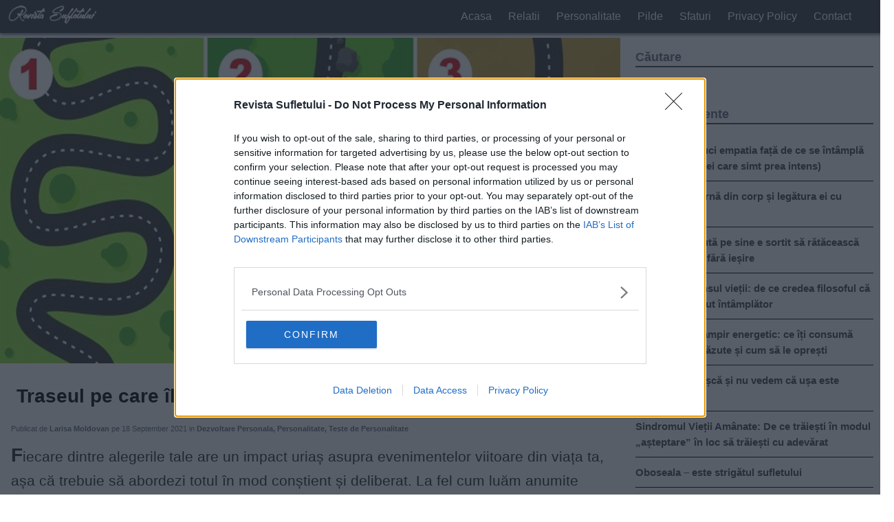

--- FILE ---
content_type: text/css
request_url: https://revistasufletului.net/wp-content/litespeed/css/d946f471789285e314ff36589b5473eb.css?ver=473eb
body_size: 3874
content:
article,aside,details,figcaption,figure,footer,header,hgroup,main,nav,section,summary{display:block}audio,canvas,video{display:inline-block}audio:not([controls]){display:none;height:0}[hidden],template{display:none}html{font-family:Arial,Helvetica,sans-serif;-ms-text-size-adjust:100%;-webkit-text-size-adjust:100%;font-size:14px}body{margin:0;font-family:Arial,Helvetica,sans-serif;font-size:16px;line-height:1.5;color:#5c6b80;-webkit-font-smoothing:antialiased}a{background:#fff0}a:focus{outline:thin dotted}a:active,a:hover{outline:0}h1{margin:.67em 0}abbr[title]{border-bottom:1px dotted}b,strong,.strong{font-weight:700}dfn,em,.em{font-style:italic}hr{-moz-box-sizing:content-box;box-sizing:content-box;height:0}p{-webkit-hyphens:auto;-epub-hyphens:auto;-moz-hyphens:auto;hyphens:auto}pre{margin:0}code,kbd,pre,samp{font-family:monospace,serif;font-size:1em}pre{white-space:pre-wrap}q{quotes:"\201C" "\201D" "\2018" "\2019"}q:before,q:after{content:'';content:none}small,.small{font-size:75%}sub,sup{font-size:75%;line-height:0;position:relative;vertical-align:baseline}sup{top:-.5em}sub{bottom:-.25em}dl,menu,ol,ul{margin:1em 0}dd{margin:0}menu{padding:0 0 0 40px}ol,ul{padding:0 30px}nav ul,nav ol{list-style:none;list-style-image:none}img{border:0}svg:not(:root){overflow:hidden}figure{margin:0}fieldset{border:1px solid silver;margin:0 2px;padding:.35em .625em .75em}legend{border:0;padding:0}button,input,select,textarea{font-family:inherit;font-size:100%;margin:0}button,input{line-height:normal}button,select{text-transform:none}button,html input[type="button"],input[type="reset"],input[type="submit"]{-webkit-appearance:button;cursor:pointer}button[disabled],html input[disabled]{cursor:default}input[type="checkbox"],input[type="radio"]{box-sizing:border-box;padding:0}input[type="search"]{-webkit-appearance:textfield;-moz-box-sizing:content-box;-webkit-box-sizing:content-box;box-sizing:content-box}input[type="search"]::-webkit-search-cancel-button,input[type="search"]::-webkit-search-decoration{-webkit-appearance:none}button::-moz-focus-inner,input::-moz-focus-inner{border:0;padding:0}textarea{overflow:auto;vertical-align:top}table{border-collapse:collapse;border-spacing:0}*{-webkit-box-sizing:border-box;-moz-box-sizing:border-box;box-sizing:border-box}.image-replacement,.ir{text-indent:100%;white-space:nowrap;overflow:hidden}.clearfix,.cf,.comment-respond{zoom:1}.clearfix:before,.clearfix:after,.cf:before,.comment-respond:before,.cf:after,.comment-respond:after{content:"";display:table}.clearfix:after,.cf:after,.comment-respond:after{clear:both}span.amp{font-family:Arial,serif!important;font-style:italic}p{-ms-word-break:break-all;-ms-word-wrap:break-all;word-break:break-word;word-break:break-word;-webkit-hyphens:auto;-moz-hyphens:auto;hyphens:auto;-webkit-hyphenate-before:2;-webkit-hyphenate-after:3;hyphenate-lines:3}.last-col{float:right;padding-right:0!important}.entry-top{margin-bottom:10px;font-size:.75rem}.entry-content>p:first-of-type:first-letter{font-size:2rem;font-weight:700}p.author_details,p.author_name{font-size:1.1rem}.entry-content ul{font-size:1.3rem;color:rgb(0 0 0 / .85);line-height:1.5}@media (max-width:767px){.m-all{float:left;padding-right:.75em;width:100%;padding-right:0}.sidebar{padding:0 10px}.m-1of2{float:left;padding-right:.75em;width:50%}.m-1of3{float:left;padding-right:.75em;width:33.33%}.m-2of3{float:left;padding-right:.75em;width:66.66%}.m-1of4{float:left;padding-right:.75em;width:25%}.m-3of4{float:left;padding-right:.75em;width:75%}}@media (min-width:768px) and (max-width:1029px){.t-all{float:left;padding-right:.75em;width:100%;padding-right:0}.t-1of2{float:left;padding-right:.75em;width:50%}.t-1of3{float:left;padding-right:.75em;width:33.33%}.t-2of3{float:left;padding-right:.75em;width:66.66%}.t-1of4{float:left;padding-right:.75em;width:25%}.t-3of4{float:left;padding-right:.75em;width:75%}.t-1of5{float:left;padding-right:.75em;width:20%}.t-2of5{float:left;padding-right:.75em;width:40%}.t-3of5{float:left;padding-right:.75em;width:60%}.t-4of5{float:left;padding-right:.75em;width:80%}}@media (min-width:1030px){.d-all{float:left;padding-right:.75em;width:100%;padding-right:0}.d-1of2{float:left;padding-right:.75em;width:50%}.d-1of3{float:left;padding-right:.75em;width:33.33%}.d-2of3{float:left;padding-right:.75em;width:66.66%}.d-1of4{float:left;padding-right:.75em;width:25%}.d-3of4{float:left;padding-right:.75em;width:75%}.d-1of5{float:left;padding-right:.75em;width:20%}.d-2of5{float:left;padding-right:.75em;width:40%}.d-3of5{float:left;padding-right:.75em;width:60%}.d-4of5{float:left;padding-right:.75em;width:80%}.d-1of6{float:left;padding-right:.75em;width:16.6666666667%}.d-1of7{float:left;padding-right:.75em;width:14.2857142857%}.d-2of7{float:left;padding-right:.75em;width:28.5714286%}.d-3of7{float:left;padding-right:.75em;width:42.8571429%}.d-4of7{float:left;padding-right:.75em;width:57.1428572%}.d-5of7{float:left;padding-right:.75em;width:71.4285715%}.d-6of7{float:left;padding-right:.75em;width:85.7142857%}.d-1of8{float:left;padding-right:.75em;width:12.5%}.d-1of9{float:left;padding-right:.75em;width:11.1111111111%}.d-1of10{float:left;padding-right:.75em;width:10%}.d-1of11{float:left;padding-right:.75em;width:9.09090909091%}.d-1of12{float:left;padding-right:.75em;width:8.33%}}.alert-help,.alert-info,.alert-error,.alert-success{margin:10px;padding:5px 18px;border:1px solid}.alert-help{border-color:#e8dc59;background:#ebe16f}.alert-info{border-color:#bfe4f4;background:#d5edf8}.alert-error{border-color:#f8cdce;background:#fbe3e4}.alert-success{border-color:#deeaae;background:#e6efc2}.blue-btn,.comment-reply-link,#submit{display:inline-block;position:relative;font-family:Arial;text-decoration:none;color:#fff;font-size:.9em;font-size:34px;line-height:34px;font-weight:400;padding:0 24px;border-radius:4px;border:0;cursor:pointer;-webkit-transition:background-color 0.14s ease-in-out;transition:background-color 0.14s ease-in-out}.blue-btn:hover,.comment-reply-link:hover,#submit:hover,.blue-btn:focus,.comment-reply-link:focus,#submit:focus{color:#fff;text-decoration:none}.blue-btn:active,.comment-reply-link:active,#submit:active{top:1px}.blue-btn,.comment-reply-link,#submit{background-color:#2980b9}.blue-btn:hover,.comment-reply-link:hover,#submit:hover,.blue-btn:focus,.comment-reply-link:focus,#submit:focus{background-color:#2574a8}.blue-btn:active,.comment-reply-link:active,#submit:active{background-color:#2472a4}textarea{max-width:100%;min-height:120px;line-height:1.5em}.wrap{width:96%;margin:0 auto}a,a:visited{color:#f01d4f}a:hover,a:focus,a:visited:hover,a:visited:focus{color:#d10e3c}a:link,a:visited:link{-webkit-tap-highlight-color:rgb(0 0 0 / .3)}h1,.h1,h2,.h2,h3,.h3,h4,.h4,h5,.h5{text-rendering:optimizelegibility;font-weight:500}h1 a,.h1 a,h2 a,.h2 a,h3 a,.h3 a,h4 a,.h4 a,h5 a,.h5 a{text-decoration:none}h1,.h1{font-size:1.5em;line-height:1em}h2,.h2{font-size:1.5em;line-height:1em;margin-bottom:.375em}h3,.h3{font-size:1.125em}h4,.h4{font-size:1.1em;font-weight:700}h5,.h5{font-size:.846em;line-height:2.09em;text-transform:uppercase;letter-spacing:2px}.header{display:inline-block;width:100%;z-index:2;background-color:#323944;position:relative;box-shadow:1px 2px 4px 1px rgb(0 0 0 / 51%);-webkit-box-shadow:1px 2px 4px 1px rgb(0 0 0 / 51%);-moz-box-shadow:1px 2px 4px 1px rgb(0 0 0 / .5)}#logo{margin:.4em 0;float:left}#logo a{color:#fff;text-decoration:none;font-size:14px}.nav{border-bottom:0;margin:0}.nav li a{display:block;color:#fff;text-decoration:none;padding:.75em}.nav li ul.sub-menu li a,.nav li ul.children li a{padding-left:30px}#content{margin-top:1.5em}.hentry{background-color:#fff;border-radius:3px;margin-bottom:1.5em}.hentry header{padding:1em 1em 0 1em}.hentry footer{padding:1.5em}.hentry footer p{margin:0}.single-title,.page-title,.entry-title{margin:0;text-align:center;padding:5px}.byline{color:#9fa6b4;margin:0}.entry-content{padding:1em 1em 0}.entry-content p{margin:0 0 1em;font-size:1.5rem;color:rgb(0 0 0 / .85);line-height:1.5}.entry-content table{width:100%;border:1px solid #eaedf2;margin-bottom:1.5em}.entry-content table caption{margin:0 0 7px;font-size:.75em;color:#9fa6b4;text-transform:uppercase;letter-spacing:1px}.entry-content tr{border-bottom:1px solid #eaedf2}.entry-content tr:nth-child(even){background-color:#f8f9fa}.entry-content td{padding:7px;border-right:1px solid #eaedf2}.entry-content td:last-child{border-right:0}.entry-content th{background-color:#f8f9fa;border-bottom:1px solid #eaedf2;border-right:1px solid #eaedf2}.entry-content th:last-child{border-right:0}.entry-content blockquote{margin:0 0 1.5em .75em;padding:0 0 0 .75em;border-left:3px solid #2980b9;font-style:italic;color:#9fa6b4}.entry-content dd{margin-left:0;font-size:.9em;color:#787878;margin-bottom:1.5em}.entry-content img{margin:0 0 1.5em 0;max-width:100%;height:auto}.entry-content .size-auto,.entry-content .size-full,.entry-content .size-large,.entry-content .size-medium,.entry-content .size-thumbnail{max-width:100%;height:auto}.entry-content pre{background:#323944;color:#f8f9fa;font-size:.9em;padding:1.5em;margin:0 0 1.5em;border-radius:3px}.wp-caption{max-width:100%;background:#eee;padding:5px}.wp-caption img{max-width:100%;margin-bottom:0;width:100%}.wp-caption p.wp-caption-text{font-size:.85em;margin:4px 0 7px;text-align:center}.tags{margin:0}.pagination,.wp-prev-next{margin:1.5em 0}.pagination{text-align:center}.pagination ul{display:inline-block;background-color:#fff;white-space:nowrap;padding:0;clear:both;border-radius:3px}.pagination li{padding:0;margin:0;float:left;display:inline;overflow:hidden;border-right:1px solid #eaedf2}.pagination a,.pagination span{margin:0;text-decoration:none;padding:0;line-height:1em;font-size:1em;font-weight:400;padding:.75em;min-width:1em;display:block;color:#2980b9}.pagination a:hover,.pagination a:focus,.pagination span:hover,.pagination span:focus{background-color:#2980b9;color:#fff}.pagination .current{cursor:default;color:#5c6b80}.pagination .current:hover,.pagination .current:focus{background-color:#fff;color:#5c6b80}.wp-prev-next .prev-link{float:left}.wp-prev-next .next-link{float:right}#reply-title{margin:0}.logged-in-as{color:#9fa6b4;font-style:italic;margin:0}.logged-in-as a{color:#5c6b80}.comment-form-comment{margin:1.5em 0 .75em}.form-allowed-tags{padding:1.5em;background-color:#f8f9fa;font-size:.9em}#submit{float:right;font-size:1em}#comment-form-title{margin:0 0 1.1em}#allowed_tags{margin:1.5em 10px .7335em 0}.nocomments{margin:0 20px 1.1em}.no-widgets{background-color:#fff;padding:1.5em;text-align:center;border:1px solid #ccc;border-radius:2px;margin-bottom:1.5em}.footer{clear:both;background-color:#323944;color:#f8f9fa;text-align:center}.footer-nav{display:inline-block}@media only screen and (min-width:481px){.entry-content .alignleft,.entry-content img.alignleft{margin-right:1.5em;display:inline;float:left}.entry-content .alignright,.entry-content img.alignright{margin-left:1.5em;display:inline;float:right}.entry-content .aligncenter,.entry-content img.aligncenter{margin-right:auto;margin-left:auto;display:block;clear:both}}@media only screen and (min-width:768px){.wrap{width:760px}.nav{border:0}.nav ul{background:#323944;margin-top:0}.nav li{float:left;position:relative}.nav li a{border-bottom:0}.nav li a:hover,.nav li a:focus{color:#fff;text-decoration:underline}.nav li ul.sub-menu,.nav li ul.children{margin-top:0;border:1px solid #ccc;border-top:0;position:absolute;visibility:hidden;z-index:8999}.nav li ul.sub-menu li a,.nav li ul.children li a{padding-left:10px;border-right:0;display:block;width:180px;border-bottom:1px solid #ccc}.nav li ul.sub-menu li:last-child a,.nav li ul.children li:last-child a{border-bottom:0}.nav li ul.sub-menu li ul,.nav li ul.children li ul{top:0;left:100%}.nav li:hover>ul{top:auto;visibility:visible}.widgettitle{border-bottom:2px solid #444;margin-bottom:.75em;font-size:1.4rem}.widget{padding:0 10px;margin:1em 0}.widget:first-child{margin-top:0}.widget ul li{margin-bottom:.75em}.widget ul li ul{margin-top:.75em;padding-left:1em}}@media only screen and (min-width:1030px){.wrap{width:1040px}}@media only screen and (min-width:1270px){.wrap{width:1280px}}.search-submit,.screen-reader-text,#menu-icon{display:none}.post-image img{display:block;max-width:100%;margin:0 auto;height:auto;width:auto}.navstyle nav{float:right}a#menu-icon{text-decoration:none;color:#fff;font-size:28px;line-height:1;height:30px;margin-bottom:10px;font-family:serif;font-weight:700}.arrow-up{display:none;width:0;height:0;border-left:15px solid #fff0;border-right:15px solid #fff0;border-bottom:15px solid #fff;top:25px;position:absolute;right:11px;z-index:999999999}.logo-png img{display:block;padding:5px 10px;height:75px;width:auto}.logo-png{display:none;background:#fff}.catname{text-transform:uppercase;margin-bottom:10px}.post-image{padding-bottom:1em;display:inline-block;width:100%}.post-thumb img{display:block;width:100%}.text-title{text-align:left}.text-title a{color:#000!important}.searchsubmit{display:none}.widgettitle{margin:15px 0;font-size:1.1em;font-weight:700}input.search-field{display:block;width:100%;padding:10px;box-sizing:border-box;margin-bottom:15px;border-radius:2px;border:1px solid #ededed;font-size:18px;background:#eee}@media only screen and (max-width :600px){.post-image{display:inline-block;width:100%}}@media only screen and (max-width :767px){.navstyle .nav li a{color:#4c4c4c;font-weight:700}#menu-icon{display:inline-block}.navstyle .menu-nav ul,.menu-nav:active ul{display:none;position:absolute;padding-left:20px;background:#fff;right:0;top:40px;width:100%;border-radius:5px;z-index:9999999;-webkit-box-shadow:0 0 20px 5px rgb(0 0 0 / .75);-moz-box-shadow:0 0 20px 5px rgb(0 0 0 / .75);box-shadow:0 0 20px 5px rgb(0 0 0 / .75)}.navstyle nav li{text-align:left;width:100%;padding:10px 0;margin:0;border-bottom:2px solid #f8f8f8}.navstyle nav:hover ul{display:block}#content{margin-top:0}.wrap{width:100%!important;margin:0 auto!important;padding:0!important}.mobile-wrap{padding:0 10px!important}.post-image,.logo-png{display:block!important}.menu-nav:hover>.arrow-up{display:block!important}.hentry{border:0!important}}.readmore-form{display:block;padding:100px 0 25px;background:#fff;background:linear-gradient(0deg,rgb(255 255 255) 0%,rgb(255 255 255 / .5) 100%);position:relative;margin-top:-125px}.form-content{text-align:center;display:block}.g-recaptcha{display:inline-block}.submit-btn-css{background:#fd8469;color:#fff;margin:0;padding:10px;border-radius:5px;border:1px solid #eaedf2;font-size:18px;font-weight:700;display:block;margin:0 auto}#logo img{max-width:150px;display:block}.widget_search{margin-top:0}.readmore-link{background:#fd8469;color:#fff!important;margin:0;padding:10px;border-radius:5px;border:1px solid #eaedf2;text-align:center;text-decoration:none}.readmore-div{display:block;text-align:center;margin:0 0 15px 0}.entry-title a,.entry-title{display:block;color:#000!important;text-align:center;font-weight:700;line-height:1.4;font-size:2rem}li.related_post{padding:5px 0;list-style-type:circle}.related-post{margin:0;border:1px solid #ededed;border-radius:5px;width:49%;display:inline-block}@media only screen and (max-width:767px){.related-post{display:block;width:100%;margin-bottom:10px}}.related-img img{display:block;width:100%;height:auto;border-top-left-radius:5px;border-top-right-radius:5px}.related-title{display:block;padding:10px;text-align:center;line-height:1.5em;height:65px;overflow:hidden}.related-title a{font-size:18px;text-align:center;text-decoration:none;color:#fd8469}.google-auto-placed:before,.revista:before{content:'Publicitate';text-align:center;display:block;padding-bottom:5px}footer{background:#fff;padding:20px}.widget li{list-style:unset;display:block;font-size:1.1rem;font-weight:700;color:#000}.widget li a{display:block;color:#3c434a;text-decoration:none}.widget ul{padding:0}.cat-item,.widget_recent_entries li{border-bottom:1px solid #000;padding:10px 0;margin:0!important}.author_bio_section{background-color:#F5F5F5;padding:15px;border:1px solid #ccc}.author_name{font-size:16px;font-weight:700}.author_details img{border:1px solid #D8D8D8;border-radius:50%;float:left;margin:0 10px 10px 0}.cate-post b:first-of-type:before{content:''}.cate-post b:before{content:', '}a{display:block;color:#2271b1;text-decoration:underline}.distribuie div{display:inline-block;cursor:pointer}.searchByGoogle{min-height:55px;display:inline-block}.post-thumb{height:350px;display:inline-block;width:100%}.post-thumb img{display:inline-block;width:100%;height:auto}@media only screen and (max-width :600px){.post-thumb{height:200px}}.related-art a:nth-child(odd){color:#b30000}.related-art a:nth-child(even){color:blue}.related-art a{font-size:18px;display:inline-block;max-width:100%;margin-bottom:10px}.related-posts h4{font-size:20px;margin-bottom:20px}.related-posts span{font-weight:700;margin:10px 0;display:inline-block;font-size:1.3em}.entry-content li{font-size:1.4rem;color:rgb(0 0 0 / .85)}.nextPagePost{display:block;margin:0 auto;text-align:center;padding:20px;font-weight:700;font-size:22px;color:#000}.footer-articles-container{display:block;position:fixed;bottom:0;height:125px;width:100%;background-color:#fff0;left:0;border-top-left-radius:5px;border-top-right-radius:5px;z-index:99999999999999999}.footer-articles{margin-top:50px;display:block;background-color:#000;padding:5px}.footer-articles-control{position:absolute;top:26px;background:#000;width:80px;border-top-left-radius:5px;border-top-right-radius:5px;left:0;right:0;margin-left:auto;margin-right:auto;text-align:center;color:#fff}.footer-article{display:block}.footer-articles-list{width:100%;padding:0;margin:0}.footer-article-li{width:100%;display:block;height:65px;margin-bottom:10px}.footer-article-a{display:flex;height:65px;align-items:center;color:#fff}.footer-article-a>img{display:inline}.footer-article-a>b{margin-left:10px;display:-webkit-box;-webkit-line-clamp:3;-webkit-box-orient:vertical;overflow:hidden;text-overflow:ellipsis;font-size:14px;max-height:65px}.related-art img{margin:0!important}.related-art a{display:flex!important}#qc-cmp2-persistent-link{display:none}